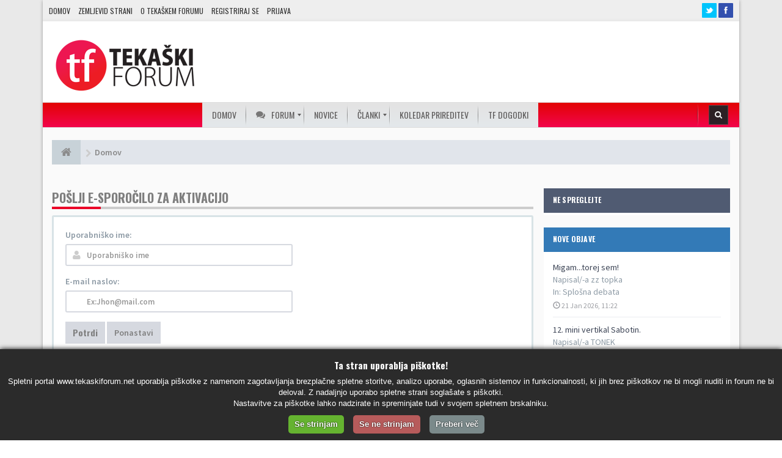

--- FILE ---
content_type: text/html; charset=UTF-8
request_url: http://www.tekaskiforum.net/forum/ucp.php?mode=resend_act&sid=a2b3b3f11e73f1b056e76704f0957450
body_size: 8916
content:
<!DOCTYPE html>
<html dir="ltr" lang="sl">
<head>
<meta charset="UTF-8">
<meta name="viewport" content="width=device-width, initial-scale=1.0">
<meta name="designer" content="SiteSplat http://themeforest.net/user/themesplat/portfolio?ref=ThemeSplat">
<meta content="Tekaški forum" property="og:site_name">
<!-- Place favicon.ico and apple-touch-icon.png in the root directory -->

<title>Tekaški forum&nbsp;&#45;&nbsp;Uporabniška nadzorna plošča&nbsp;&#45;&nbsp;Pošlji e-sporočilo za aktivacijo</title>


<!-- Google free font here -->
<link href='//fonts.googleapis.com/css?family=Source+Sans+Pro:400,600&subset=latin,latin-ext' rel='stylesheet' type='text/css'>
<link href='//fonts.googleapis.com/css?family=Asap:700&subset=latin,latin-ext' rel='stylesheet' type='text/css'>
<link href='//fonts.googleapis.com/css?family=Oswald:400,700&subset=latin,latin-ext' rel='stylesheet' type='text/css'>

<!-- CSS files start here -->
<link href="./styles/FLATBOOTS/theme/stylesheet.css?assets_version=238" rel="stylesheet">

									

	
<link href="./ext/sitesplat/sidebar/styles/FLATBOOTS/theme/sidebar20right.css?assets_version=238" rel="stylesheet" type="text/css" media="screen" />
<link href="./ext/sitesplat/sidebar/styles/FLATBOOTS/theme/sidebar.css?assets_version=238" rel="stylesheet" type="text/css" media="screen" />
<link href="./ext/sitesplat/sidebar/styles/FLATBOOTS/theme/sidebar_dynamic.css?assets_version=238" rel="stylesheet" type="text/css" media="screen" />


<link href="./styles/FLATBOOTS/theme/basics.min.css" rel="stylesheet">
<!-- Remove the conditional below to use the custom CSS without FLATBOOTS Mini CMS Extension -->
<link href="./styles/FLATBOOTS/theme/custom_newgen.min.css" rel="stylesheet">

<!-- CSS files stop here -->

	
<!-- older scripts set started here after the headjs - cannot do this with phpbb31 due to ajax stuff -->
<script src="//cdnjs.cloudflare.com/ajax/libs/headjs/1.0.3/head.load.min.js"></script>

</head>

<body id="phpbb" class="section-ucp ltr ">




<div id="all_content" class="boxed_width">

<div id="header_top_menu">
<div class="inner-rep">
<div class="menu-top-menu-container" id="secondaryMenu">
<ul class="menu list-unstyled" id="menu-top-menu">
<li id="menu-item-48" class="menu-item menu-item-type-custom menu-item-object-custom current-menu-item current_page_item menu-item-home menu-item-48"><a href="/">Domov</a></li>
<li class="menu-item menu-item-type-post_type menu-item-object-page menu-item-3575" id="menu-item-3575"><a href="/zemljevid-strani/">Zemljevid strani</a></li>
<li class="menu-item menu-item-type-post_type menu-item-object-page menu-item-3574" id="menu-item-3574"><a href="/o-tekaskem-forumu/">O TEKAŠKEM FORUMU</a></li>

<li class="menu-item menu-item-type-post_type menu-item-object-page"><a href="./ucp.php?mode=register&amp;sid=4e877cb58cd7eada68a8018b309c9a7e">Registriraj se</a></li>
<li class="menu-item menu-item-type-post_type menu-item-object-page"><a href="./ucp.php?mode=login&amp;sid=4e877cb58cd7eada68a8018b309c9a7e">Prijava</a></li>
</ul>
</div>	

<div id="soc_book">	
	<a href="https://twitter.com/tekaskiforum">
	<img title="Twitter " alt="Twitter " src="/wp-content/themes/newgen/images/twitter_hover.png">
	</a>
	
    <a href="https://www.facebook.com/tekaskiforum">
	<img alt="Facebook " src="/wp-content/themes/newgen/images/facebook_hover.png" class="xyz tip">
	</a>	
</div>  
</div>
</div>


<div id="header">
<div class="inner-rep">
    <div id="title_box">
	    <a href="/">
		    		    <img src="/wp-content/uploads/2016/03/TF_logotip_BREZ-pokoncno_230x110.png" alt="Logo" id="logo" style="opacity: 1;">
	    </a>
    </div> 

<div id="banner_header_728">
<div class="hidden-xs">
<ins data-revive-zoneid="4" data-revive-id="3cd826d23d0cb6b64bc34e6800b9efc8"></ins>
<script type="text/plain" data-cookiescript="accepted" async src="//ads.promina-sport.si/www/delivery/asyncjs.php"></script>
</div>
<div class=" visible-xs">
<ins data-revive-zoneid="6" data-revive-id="3cd826d23d0cb6b64bc34e6800b9efc8"></ins>
<script type="text/plain" data-cookiescript="accepted" async src="//ads.promina-sport.si/www/delivery/asyncjs.php"></script>
</div>


</div>

	

</div>	
</div>


<div id="menu_box">
    
<div class="main-menu primary_style-flat icons-left first-lvl-align-center first-lvl-separator-smooth direction-horizontal fullwidth-disable pushing_content-disable mobile_minimized-enable dropdowns_trigger-hover dropdowns_animation-none no-logo include-search no-woo_cart no-buddypress responsive-enable coercive_styles-disable indefinite_location_mode-disable language_direction-ltr version-2-1-1 mega_main mega_main_menu" id="mega_main_menu">
	<div class="menu_holder">
	<div class="mmm_fullwidth_container"></div><!-- class="fullwidth_container" -->
		<div class="menu_inner">
			<span class="nav_logo">
			 
			 <span class="mobile_toggle_user hidden-lg hidden-md">
			  <a href="./ucp.php?sid=4e877cb58cd7eada68a8018b309c9a7e">
			   <img src="./styles/FLATBOOTS/theme/images/user4.png" alt="No avatar">&nbsp;<span>&nbsp;<span class="username">Anonymous</span></span>
			  </a>
			 </span> 
            <span class="mobile_toggle_noti hidden-lg hidden-md">
			<a title="" href="./ucp.php?i=ucp_notifications&amp;sid=4e877cb58cd7eada68a8018b309c9a7e"><i class="fa fa-bell"></i>&nbsp;Obvestila&nbsp;&nbsp;</a>
			 </span>
				<a class="mobile_toggle">
					<span class="mobile_button">
						Menu &nbsp;
						<span class="symbol_menu">≡</span>
						<span class="symbol_cross">╳</span>
					</span><!-- class="mobile_button" -->
				</a>
			</span><!-- /class="nav_logo" -->
				<ul class="mega_main_menu_ul" id="mega_main_menu_ul">
<<li class="menu-item menu-item-type-post_type menu-item-object-page page_item page-item-1353 current_page_item menu-item-3520 default_dropdown default_style drop_to_right submenu_default_width columns1" id="menu-item-3520">
	<a tabindex="1" class="item_link  disable_icon" href="/">
		<i class=""></i> 
		<span class="link_content">
			<span class="link_text">
				Domov
			</span>
		</span>
	</a>
</li>

<li class="menu-item menu-item-type-taxonomy menu-item-object-category menu-item-has-children default_dropdown default_style drop_to_right submenu_default_width columns1">	
	<a tabindex="2" class="item_link  with_icon" href="/forum.php">
		<i class="fa fa-comments"></i> 
		<span class="link_content">
			<span class="link_text">
				Forum
			</span>
		</span>
	</a>
	<ul class="mega_dropdown">
	
	 	 	 <li class="menu-item menu-item-type-taxonomy menu-item-object-category default_dropdown default_style drop_to_right submenu_default_width columns1">
		<a tabindex="7" class="item_link  disable_icon" href="./ucp.php?mode=register&amp;sid=4e877cb58cd7eada68a8018b309c9a7e">
			<i class=""></i> 
			<span class="link_content">
				<span class="link_text">
					Registriraj se
				</span>
			</span>
		</a>
	</li>
	 		
	 	<li class="menu-item menu-item-type-taxonomy menu-item-object-category menu-item-3503 default_dropdown default_style drop_to_right submenu_default_width columns1" id="menu-item-3503">
		<a tabindex="5" class="item_link  disable_icon" href="./search.php?search_id=unanswered&amp;sid=4e877cb58cd7eada68a8018b309c9a7e">
			<i class=""></i> 
			<span class="link_content">
				<span class="link_text">
					Neodgovorjeni prispevki
				</span>
			</span>
		</a>
	</li>
		
		
		
	 	 <li class="menu-item menu-item-type-taxonomy menu-item-object-category default_dropdown default_style drop_to_right submenu_default_width columns1">
		<a tabindex="7" class="item_link  disable_icon" href="./search.php?search_id=egosearch&amp;sid=4e877cb58cd7eada68a8018b309c9a7e">
			<i class=""></i> 
			<span class="link_content">
				<span class="link_text">
					Poglej svoje prispevke
				</span>
			</span>
		</a>
	</li>
	 	
		
	 	 	<li class="menu-item menu-item-type-taxonomy menu-item-object-category menu-item-3507 default_dropdown default_style drop_to_right submenu_default_width columns1" id="menu-item-3507">
		<a tabindex="9" class="item_link  disable_icon" href="./memberlist.php?mode=team&amp;sid=4e877cb58cd7eada68a8018b309c9a7e">
			<i class=""></i> 
			<span class="link_content">
				<span class="link_text">
					Ekipa
				</span>
			</span>
		</a>
	</li>
			
	</ul><!-- /.mega_dropdown -->
</li>



<li class="menu-item menu-item-type-taxonomy menu-item-object-category menu-item-3501 default_dropdown default_style drop_to_left submenu_full_width columns5" id="menu-item-3501">
	<a tabindex="3" class="item_link  disable_icon" href="/kategorija/novice/">
		<i class=""></i> 
		<span class="link_content">
			<span class="link_text">
				Novice
			</span>
		</span>
	</a>
</li>
<li class="menu-item menu-item-type-taxonomy menu-item-object-category menu-item-has-children menu-item-3502 default_dropdown default_style drop_to_right submenu_default_width columns1" id="menu-item-3502">
	<a tabindex="4" class="item_link  disable_icon" href="/kategorija/clanki/">
		<i class=""></i> 
		<span class="link_content">
			<span class="link_text">
				Članki
			</span>
		</span>
	</a>
	<ul class="mega_dropdown">
	<li class="menu-item menu-item-type-taxonomy menu-item-object-category menu-item-3503 default_dropdown default_style drop_to_right submenu_default_width columns1" id="menu-item-3503">
		<a tabindex="5" class="item_link  disable_icon" href="/kategorija/clanki/oprema/">
			<i class=""></i> 
			<span class="link_content">
				<span class="link_text">
					Oprema
				</span>
			</span>
		</a>
	</li>
	<li class="menu-item menu-item-type-taxonomy menu-item-object-category menu-item-3504 default_dropdown default_style drop_to_right submenu_default_width columns1" id="menu-item-3504">
		<a tabindex="6" class="item_link  disable_icon" href="/kategorija/clanki/prehrana/">
			<i class=""></i> 
			<span class="link_content">
				<span class="link_text">
					Prehrana
				</span>
			</span>
		</a>
	</li>
	<li class="menu-item menu-item-type-taxonomy menu-item-object-category menu-item-3505 default_dropdown default_style drop_to_right submenu_default_width columns1" id="menu-item-3505">
		<a tabindex="7" class="item_link  disable_icon" href="/kategorija/clanki/tek/">
			<i class=""></i> 
			<span class="link_content">
				<span class="link_text">
					Tek
				</span>
			</span>
		</a>
	</li>
	<li class="menu-item menu-item-type-taxonomy menu-item-object-category menu-item-3506 default_dropdown default_style drop_to_right submenu_default_width columns1" id="menu-item-3506">
		<a tabindex="8" class="item_link  disable_icon" href="/kategorija/clanki/trening/">
			<i class=""></i> 
			<span class="link_content">
				<span class="link_text">
					Trening
				</span>
			</span>
		</a>
	</li>
	<li class="menu-item menu-item-type-taxonomy menu-item-object-category menu-item-3507 default_dropdown default_style drop_to_right submenu_default_width columns1" id="menu-item-3507">
		<a tabindex="9" class="item_link  disable_icon" href="/kategorija/clanki/zdravje/">
			<i class=""></i> 
			<span class="link_content">
				<span class="link_text">
					Zdravje
				</span>
			</span>
		</a>
	</li>
	</ul><!-- /.mega_dropdown -->
</li>
<li class="menu-item menu-item-type-post_type menu-item-object-page menu-item-3521 default_dropdown default_style drop_to_right submenu_default_width columns1" id="menu-item-3521">
	<a tabindex="10" class="item_link  disable_icon" href="/koledar-prireditev/">
		<i class=""></i> 
		<span class="link_content">
			<span class="link_text">
				Koledar prireditev
			</span>
		</span>
	</a>
</li>

<!-- we hide this on small view otherwise the user menu will overelapp the link -->
<li class="hidden-sm menu-item menu-item-type-post_type menu-item-object-page menu-item-3522 default_dropdown default_style drop_to_right submenu_default_width columns1" id="menu-item-3522">
	<a tabindex="11" class="item_link  disable_icon" href="/tf-dogodki/">
		<i class=""></i> 
		<span class="link_content">
			<span class="link_text">
				TF dogodki
			</span>
		</span>
	</a>
</li>

    <!-- Main navigation block -->
<li class="ui_user_newgen hidden-xs">
    	  
	</li>
	<li class="nav_search_box">
		<form method="get" id="mega_main_menu_searchform" action="./search.php?sid=4e877cb58cd7eada68a8018b309c9a7e">
			<fieldset>
			<i class="fa fa-search icosearch"></i>
			 <input class="field" name="keywords" id="keywords" type="text" maxlength="128" title="Iskanje po ključnih besedah" placeholder="Iskanje" value="" autocomplete="off"/>
			<input type="hidden" name="sid" value="4e877cb58cd7eada68a8018b309c9a7e" />

			</fieldset>
		</form>
	</li><!-- class="nav_search_box" -->
	
	
</ul>
		</div><!-- /class="menu_inner" -->
	</div><!-- /class="menu_holder" -->
</div><!-- /id="mega_main_menu" -->
</div>



    
<div class="container frm-wrapper">
  <!-- start content -->
  <div id="content-forum">

  	<div style="margin-top:20px;" class="breadcrumb-line clearfix">
		<ul class="breadcrumb">
		<!-- https://developers.google.com/structured-data/testing-tool/ -->
		
				   <li><a href="http://www.tekaskiforum.net/forum/"><span class="icon fa fa-home"></span></a></li>
		   <li  itemtype="http://data-vocabulary.org/Breadcrumb" itemscope=""><a href="http://www.tekaskiforum.net/forum/" data-navbar-reference="home" itemprop="url"><span itemprop="title">Domov</span></a></li>
				  
        		  		  
	    
		</ul>
				  
	</div>
	
    	
	<div id="page-body">
	
		
    <div class="wrapper">
	<div id="page-sidebar">
		<div id="sidebar-border">
													<div class="sidebar">
<div id="custom1" class="panel panel-inverse">
    <div class="panel-heading">
     <h4 class="panel-title">NE SPREGLEJTE</h4>
    </div>
	<div class="panel-body">
	 <div id="innercustom1" class="inner">
		<ins data-revive-zoneid="8" data-revive-id="3cd826d23d0cb6b64bc34e6800b9efc8"></ins>
<script type="text/plain" data-cookiescript="accepted" async src="//ads.promina-sport.si/www/delivery/asyncjs.php"></script>
	 </div>
	</div>
</div>
</div>
									<div class="sidebar">
<div id="topics2" class="panel panel-primary list-announcement">
    <div class="panel-heading">
        <h4 class="panel-title">Nove objave</h4>
    </div>
    <div id="innertopics2" class="panel-body inner">
        <ul class="list-unstyled mb20">
				            <li>
               <a class="title-head" href="viewtopic.php?f=14&amp;p=373598&amp;sid=4e877cb58cd7eada68a8018b309c9a7e#p373598" title="Migam...torej sem!">Migam...torej sem!</a>
               <div>Napisal/-a <span class="username">zz topka</span></div>
			   <div>In:&nbsp;<a href="viewforum.php?f=14&amp;sid=4e877cb58cd7eada68a8018b309c9a7e" title="Splošna debata">Splošna debata</a></div>
			   <small class="date"><i class="glyphicon glyphicon-time"></i>&nbsp;21 Jan 2026, 11:22</small>
			</li>
			
				            <li>
               <a class="title-head" href="viewtopic.php?f=3&amp;p=373597&amp;sid=4e877cb58cd7eada68a8018b309c9a7e#p373597" title="12. mini vertikal Sabotin.">12. mini vertikal Sabotin.</a>
               <div>Napisal/-a <span class="username">TONEK</span></div>
			   <div>In:&nbsp;<a href="viewforum.php?f=3&amp;sid=4e877cb58cd7eada68a8018b309c9a7e" title="Vabila na prireditve">Vabila na prireditve</a></div>
			   <small class="date"><i class="glyphicon glyphicon-time"></i>&nbsp;20 Jan 2026, 21:33</small>
			</li>
			
				            <li>
               <a class="title-head" href="viewtopic.php?f=3&amp;p=373596&amp;sid=4e877cb58cd7eada68a8018b309c9a7e#p373596" title="Koledar tekaških prireditev 2026">Koledar tekaških prireditev 2026</a>
               <div>Napisal/-a <span class="username">ziga</span></div>
			   <div>In:&nbsp;<a href="viewforum.php?f=3&amp;sid=4e877cb58cd7eada68a8018b309c9a7e" title="Vabila na prireditve">Vabila na prireditve</a></div>
			   <small class="date"><i class="glyphicon glyphicon-time"></i>&nbsp;20 Jan 2026, 21:20</small>
			</li>
			
				            <li>
               <a class="title-head" href="viewtopic.php?f=3&amp;p=373587&amp;sid=4e877cb58cd7eada68a8018b309c9a7e#p373587" title="KZTL 2025/2026">KZTL 2025/2026</a>
               <div>Napisal/-a <span class="username">KZTL</span></div>
			   <div>In:&nbsp;<a href="viewforum.php?f=3&amp;sid=4e877cb58cd7eada68a8018b309c9a7e" title="Vabila na prireditve">Vabila na prireditve</a></div>
			   <small class="date"><i class="glyphicon glyphicon-time"></i>&nbsp;19 Jan 2026, 16:27</small>
			</li>
			
				            <li>
               <a class="title-head" href="viewtopic.php?f=55&amp;p=373586&amp;sid=4e877cb58cd7eada68a8018b309c9a7e#p373586" title="INVENTURA 2025">INVENTURA 2025</a>
               <div>Napisal/-a <span class="username">TONEK</span></div>
			   <div>In:&nbsp;<a href="viewforum.php?f=55&amp;sid=4e877cb58cd7eada68a8018b309c9a7e" title="lestvice TF">lestvice TF</a></div>
			   <small class="date"><i class="glyphicon glyphicon-time"></i>&nbsp;19 Jan 2026, 15:52</small>
			</li>
			
		        </ul>
    </div>
</div>
</div>
									<div class="sidebar">
<div id="posters3" class="panel panel-info">
    <div class="panel-heading">
     <h4 class="panel-title">Najbolj aktivni uporabniki</h4>
    </div>
	<div class="panel-body">
	 <div id="innerposters3" class="inner">
		
		  <ul class="nav nav-pills nav-top-poster nav-justified">
			<li class="active"><a data-toggle="pill" href="#topAll">Vseh časov</a></li>
			<li><a data-toggle="pill" href="#topDay">Dnevni</a></li>
			<li><a data-toggle="pill" href="#topWeek">Tedenski</a></li>
		  </ul>
		  
		  <div class="tab-content media-list user-list">
			
			<div id="topAll" class="tab-pane fade in active">
						<div class="media">
				<div class="media-left">
					<a href="#">
					  <img alt="" src="http://www.tekaskiforum.net/forum/images/avatars/gallery/Podobe 1/046.gif" class="media-object img-circle">
					</a>
				 </div>
				<div class="media-body">
					<h4 class="media-heading"><span class="username">vencelj</span></h4>
					<span>Prispevkov:&nbsp;<a href="./search.php?author_id=4601&amp;sr=posts&amp;sid=4e877cb58cd7eada68a8018b309c9a7e" title="">8,895</a></span>
				</div>
			</div>
						<div class="media">
				<div class="media-left">
					<a href="#">
					  <img alt="" src="http://www.tekaskiforum.net/forum/download/file.php?avatar=2409_1240610797.jpg" class="media-object img-circle">
					</a>
				 </div>
				<div class="media-body">
					<h4 class="media-heading"><span class="username">ZdravkoC</span></h4>
					<span>Prispevkov:&nbsp;<a href="./search.php?author_id=2409&amp;sr=posts&amp;sid=4e877cb58cd7eada68a8018b309c9a7e" title="">5,533</a></span>
				</div>
			</div>
						<div class="media">
				<div class="media-left">
					<a href="#">
					  <img alt="" src="http://www.tekaskiforum.net/forum/download/file.php?avatar=2.gif" class="media-object img-circle">
					</a>
				 </div>
				<div class="media-body">
					<h4 class="media-heading"><span style="color: #AA0000;" class="username-coloured">ero</span></h4>
					<span>Prispevkov:&nbsp;<a href="./search.php?author_id=2&amp;sr=posts&amp;sid=4e877cb58cd7eada68a8018b309c9a7e" title="">5,383</a></span>
				</div>
			</div>
						<div class="media">
				<div class="media-left">
					<a href="#">
					  <img alt="" src="http://www.tekaskiforum.net/forum/download/file.php?avatar=9111_1287083631.jpg" class="media-object img-circle">
					</a>
				 </div>
				<div class="media-body">
					<h4 class="media-heading"><span class="username">lenči</span></h4>
					<span>Prispevkov:&nbsp;<a href="./search.php?author_id=9111&amp;sr=posts&amp;sid=4e877cb58cd7eada68a8018b309c9a7e" title="">5,192</a></span>
				</div>
			</div>
						<div class="media">
				<div class="media-left">
					<a href="#">
					  <img alt="" src="http://www.tekaskiforum.net/forum/download/file.php?avatar=3598.jpg" class="media-object img-circle">
					</a>
				 </div>
				<div class="media-body">
					<h4 class="media-heading"><span class="username">zz topka</span></h4>
					<span>Prispevkov:&nbsp;<a href="./search.php?author_id=3598&amp;sr=posts&amp;sid=4e877cb58cd7eada68a8018b309c9a7e" title="">4,962</a></span>
				</div>
			</div>
						</div>
			
			<div id="topDay" class="tab-pane fade">
						<div class="media">
				<div class="media-left">
					<a href="#">
					  <img alt="" src="http://www.tekaskiforum.net/forum/styles/prosilver/theme/images/no_avatar.gif" class="media-object img-circle">
					</a>
				 </div>
				<div class="media-body">
					<h4 class="media-heading"><span class="username">TONEK</span></h4>
					<span>Prispevkov:&nbsp;<a href="./search.php?author_id=12811&amp;sr=posts&amp;sid=4e877cb58cd7eada68a8018b309c9a7e" title="">3</a></span>
				</div>
			</div>
						<div class="media">
				<div class="media-left">
					<a href="#">
					  <img alt="" src="http://www.tekaskiforum.net/forum/download/file.php?avatar=5.gif" class="media-object img-circle">
					</a>
				 </div>
				<div class="media-body">
					<h4 class="media-heading"><span class="username">ziga</span></h4>
					<span>Prispevkov:&nbsp;<a href="./search.php?author_id=5&amp;sr=posts&amp;sid=4e877cb58cd7eada68a8018b309c9a7e" title="">2</a></span>
				</div>
			</div>
						<div class="media">
				<div class="media-left">
					<a href="#">
					  <img alt="" src="http://www.tekaskiforum.net/forum/download/file.php?avatar=3598.jpg" class="media-object img-circle">
					</a>
				 </div>
				<div class="media-body">
					<h4 class="media-heading"><span class="username">zz topka</span></h4>
					<span>Prispevkov:&nbsp;<a href="./search.php?author_id=3598&amp;sr=posts&amp;sid=4e877cb58cd7eada68a8018b309c9a7e" title="">2</a></span>
				</div>
			</div>
						</div>
			
			<div id="topWeek" class="tab-pane fade">
						<div class="media">
				<div class="media-left">
					<a href="#">
					  <img alt="" src="http://www.tekaskiforum.net/forum/styles/prosilver/theme/images/no_avatar.gif" class="media-object img-circle">
					</a>
				 </div>
				<div class="media-body">
					<h4 class="media-heading"><span class="username">TONEK</span></h4>
					<span>Prispevkov:&nbsp;<a href="./search.php?author_id=12811&amp;sr=posts&amp;sid=4e877cb58cd7eada68a8018b309c9a7e" title="">6</a></span>
				</div>
			</div>
						<div class="media">
				<div class="media-left">
					<a href="#">
					  <img alt="" src="http://www.tekaskiforum.net/forum/download/file.php?avatar=3598.jpg" class="media-object img-circle">
					</a>
				 </div>
				<div class="media-body">
					<h4 class="media-heading"><span class="username">zz topka</span></h4>
					<span>Prispevkov:&nbsp;<a href="./search.php?author_id=3598&amp;sr=posts&amp;sid=4e877cb58cd7eada68a8018b309c9a7e" title="">4</a></span>
				</div>
			</div>
						<div class="media">
				<div class="media-left">
					<a href="#">
					  <img alt="" src="http://www.tekaskiforum.net/forum/download/file.php?avatar=5.gif" class="media-object img-circle">
					</a>
				 </div>
				<div class="media-body">
					<h4 class="media-heading"><span class="username">ziga</span></h4>
					<span>Prispevkov:&nbsp;<a href="./search.php?author_id=5&amp;sr=posts&amp;sid=4e877cb58cd7eada68a8018b309c9a7e" title="">3</a></span>
				</div>
			</div>
						<div class="media">
				<div class="media-left">
					<a href="#">
					  <img alt="" src="http://www.tekaskiforum.net/forum/styles/prosilver/theme/images/no_avatar.gif" class="media-object img-circle">
					</a>
				 </div>
				<div class="media-body">
					<h4 class="media-heading"><span class="username">igi13</span></h4>
					<span>Prispevkov:&nbsp;<a href="./search.php?author_id=19275&amp;sr=posts&amp;sid=4e877cb58cd7eada68a8018b309c9a7e" title="">1</a></span>
				</div>
			</div>
						<div class="media">
				<div class="media-left">
					<a href="#">
					  <img alt="" src="http://www.tekaskiforum.net/forum/images/avatars/gallery/Podobe 2/192.gif" class="media-object img-circle">
					</a>
				 </div>
				<div class="media-body">
					<h4 class="media-heading"><span class="username">Dolenjski pokal</span></h4>
					<span>Prispevkov:&nbsp;<a href="./search.php?author_id=4511&amp;sr=posts&amp;sid=4e877cb58cd7eada68a8018b309c9a7e" title="">1</a></span>
				</div>
			</div>
						</div>
			
		  </div>
		</div>
	 </div>
	</div>
</div>

									<div class="sidebar">
<div id="birthday4" class="panel panel-info">
    <div class="panel-heading">
     <h4 class="panel-title">Rojstni dnevi</h4>
    </div>
	<div class="panel-body">
	 <div id="innerbirthday4" class="inner">
		<ul class="list-unstyled">	
					<li title="21- 1-1961"><i class="fa fa-gift"></i>&nbsp;<span class="username">Pseustydype</span>&nbsp;&#45;&nbsp;Starost:&nbsp;65</li>
					<li title="21- 1-1953"><i class="fa fa-gift"></i>&nbsp;<span class="username">hitrohodec</span>&nbsp;&#45;&nbsp;Starost:&nbsp;73</li>
					<li title="21- 1-1977"><i class="fa fa-gift"></i>&nbsp;<span class="username">missy_si</span>&nbsp;&#45;&nbsp;Starost:&nbsp;49</li>
					<li title="21- 1-1988"><i class="fa fa-gift"></i>&nbsp;<span class="username">run-addict</span>&nbsp;&#45;&nbsp;Starost:&nbsp;38</li>
			
		</ul>
	 </div>
	</div>
</div>
</div>
														
		<div class="wp_royal_recent_p_widget">
		<div class="panel panel-inverse">
		<div class="panel-heading">
		 <h4 class="panel-title">ZADNJE NOVICE</h4>
		</div>
		<div class="panel-body">
		 <div class="widget-container widget-single ddw-1 3_royal_recent_posts"><div class="widget"><h2>Zadnje novičke</h2><ul class="widget_recent_posts"><li><a href="http://www.tekaskiforum.net/novice/2019/09/6-oktobra-na-tekaski-praznik-v-prekmurje/"><span class="widget_thumbnail">                <img src="http://www.tekaskiforum.net/wp-content/uploads/2019/09/prek_mm3-120x85.jpg" alt="6. oktobra na tekaški praznik v Prekmurje!" title="6. oktobra na tekaški praznik v Prekmurje!" /></span></a><div class="widget_info"><a class="widget_title" href="http://www.tekaskiforum.net/novice/2019/09/6-oktobra-na-tekaski-praznik-v-prekmurje/" rel="bookmark">6. oktobra na tekaški praznik v Prekmurje!</a><div class="widget_date">september 18, 2019</div>    </div><div class="clear"></div></li><li><a href="http://www.tekaskiforum.net/novice/2019/07/4-mariborski-mestni-tek-letos-pod-sloganom-maribor-laufa/"><span class="widget_thumbnail">                <img src="http://www.tekaskiforum.net/wp-content/uploads/2019/07/mestni_tek_foto-120x85.jpg" alt="4. MARIBORSKI MESTNI TEK LETOS  POD SLOGANOM ''MARIBOR LAUFA''" title="4. MARIBORSKI MESTNI TEK LETOS  POD SLOGANOM ''MARIBOR LAUFA''" /></span></a><div class="widget_info"><a class="widget_title" href="http://www.tekaskiforum.net/novice/2019/07/4-mariborski-mestni-tek-letos-pod-sloganom-maribor-laufa/" rel="bookmark">4. MARIBORSKI MESTNI TEK LETOS  POD SLOGANOM ''MARIBOR LAUFA''</a><div class="widget_date">julij 7, 2019</div>    </div><div class="clear"></div></li><li><a href="http://www.tekaskiforum.net/clanki/2019/06/tekaci-v-naravi-pozor-klopi-enostavni-ukrepi-za-ucinkovito-zascito-pred-klopi/"><span class="widget_thumbnail">                <img src="http://www.tekaskiforum.net/wp-content/uploads/2019/06/klopi_1borelija-120x85.jpg" alt="Tekači v naravi, POZOR klopi – enostavni ukrepi za učinkovito zaščito pred klopi" title="Tekači v naravi, POZOR klopi – enostavni ukrepi za učinkovito zaščito pred klopi" /></span></a><div class="widget_info"><a class="widget_title" href="http://www.tekaskiforum.net/clanki/2019/06/tekaci-v-naravi-pozor-klopi-enostavni-ukrepi-za-ucinkovito-zascito-pred-klopi/" rel="bookmark">Tekači v naravi, POZOR klopi – enostavni ukrepi za učinkovito zaščito pred klopi</a><div class="widget_date">junij 20, 2019</div>    </div><div class="clear"></div></li></ul></div></div>
		</div>
		</div>
		</div>
		
		</div>
	</div>
	<div id="contentje">
	<form class="form-horizontal" role="form" action="./ucp.php?mode=resend_act&amp;sid=4e877cb58cd7eada68a8018b309c9a7e" method="post" id="resend">
   <div class="side-segment"><h3>Pošlji e-sporočilo za aktivacijo</h3></div>
<div class="well">
	<fieldset>	
	<div class="col-md-6">
    <div class="form-group">
		<label for="username">Uporabniško ime:</label>
          <div class="input-icon left">
	        <i class="fa fa-user"></i>
		    <input class="form-control input-sm" type="text" name="username" id="username" value="" placeholder="Uporabniško ime"/>
		  </div>
	</div>
    <div class="form-group">
		<label for="email">E-mail naslov:</label>
          <div class="input-icon left">
	        <i class="icon-moon-at"></i>
		    <input class="form-control input-sm" type="text" name="email" id="email" size="25" maxlength="100" placeholder="Ex:Jhon@mail.com"/>
		  </div>
	</div> 
	<div class="form-group">
	
		<button type="submit" name="submit" id="submit" class="btn btn-default" value="Potrdi" tabindex="2" data-loading-text="Pošiljam...<i class='fa-spin fa fa-spinner fa-lg'></i>">Potrdi</button>
		<button type="reset" value="Ponastavi" name="reset" class="btn btn-default">Ponastavi</button>
	<input type="hidden" name="creation_time" value="1768991833" />
<input type="hidden" name="form_token" value="18b3304b7d0cae306b038bd3157a01dfb6b3b73d" />

	</div> 
   </div>
	</fieldset>
</div>
</form>
	</div>
</div>

	</div> <!-- page-body id in header -->
  </div> <!-- content-forum in header -->
 </div> <!-- container in header -->
 




	
   
	<div class="mastbottom container">
	<div class="container">
		<div class="row">
			<div class="col-md-9">
		      <p class="call-to-action">VESELI BOMO VAŠIH KOMENTARJEV in PREDLOGOV GLEDE NOVEGA PORTALA</p>
			</div>
			<div class="col-md-3">
			  <a href="http://www.tekaskiforum.net/urednistvo" class="btn btn-xl btn-danger pull-right" title="">LE PIŠITE :)</a>
			</div>
		</div>
	</div>
</div>    

	
	    
	    
	<footer class="burned-asphalt container"> <!-- Footer block -->
		<div class="midnight-" id="sub-footer">
			<div class="">
				<div class="row bottomLinks">
				
					<div class="col-sm-6 sm-direction">
					 <nav>
											<ul class="list-inline footer-nav">
<li><a href="/urednistvo" title="Uredništvo">Uredništvo</a></li>						 
<li><a href="/oglasevanje" title="Oglaševanje">Oglaševanje</a></li>
						 
<li><a href="/piskotki" title="Piškotki">Piškotki</a></li>

<li><a href="./ucp.php?mode=privacy&amp;sid=4e877cb58cd7eada68a8018b309c9a7e" title="Izjava o uporabi TF">Izjava o uporabi TF</a></li>
						 <li><a href="./ucp.php?mode=terms&amp;sid=4e877cb58cd7eada68a8018b309c9a7e" title="Pogoji in pravila TF">Pogoji in pravila TF</a></li>
						 						 						 <li><a href="./memberlist.php?mode=contactadmin&amp;sid=4e877cb58cd7eada68a8018b309c9a7e" title="Kontakt">Kontakt</a></li>
						 						 						</ul>
						
					 </nav>
					</div>
						
					<div class="col-sm-6 sm-direction">	
						<div class="clearfix socialbar">
													<div class="social-network">
		
								
								<a class="facebook-color" title="Facebook" href="https://www.facebook.com/tekaskiforum"><i class="fa fa-facebook"></i></a>
								<a class="twitter-color" title="Twitter" href="https://twitter.com/tekaskiforum"><i class="fa fa-twitter"></i></a>
								
								<a class="rss-color hidden-xs" title="rss" href="http://www.tekaskiforum.net/forum/feed.php"><i class="fa fa-rss"></i></a>
							</div>
							
						</div>
					</div>	
					
					<div class="col-sm-6 sm-direction">
					 <p class="copyrights">
					  					  <small>HandCrafted With</small>&nbsp;<i class="fa fa-heart text-flatboots-red"></i>&nbsp;<small>In</small>&nbsp;<i class="fa fa-coffee"></i>&nbsp;<small><a href="http://www.sitesplat.com/" title="SiteSplat" target="_blank">&nbsp;SiteSplat</a>&nbsp;&#45;&nbsp;Powered By&nbsp;<a href="http://www.phpbb.com/" title="Forum Software &copy; phpBB&reg; Group" target="_blank">phpBB</a></small>
					  					 </p>
					</div>
					
					<div class="col-sm-6 sm-direction">
					  <p class="debug-output">
					  						<small>&#45;&nbsp;Vsi časi so UTC+01:00 Evropa/Ljubljana&nbsp;&#45;</small>
					  												<!-- FLATBOOTS_VERSION -->
					  </p>
					</div>
					
				</div>
			</div>
		</div>
	</footer>

	
<div class="container" id="footer_box"> 
<div class="inner">	
<div class="mosaicflow" id="sidebar-footer">
  <div id="banner_footer_728">
    <!-- Revive Adserver Asynchronous JS Tag - Generated with Revive Adserver v4.1.3 -->

<div class="clearfix text-center">
<div class="hidden-xs">
<ins data-revive-zoneid="18" data-revive-id="3cd826d23d0cb6b64bc34e6800b9efc8"></ins>
<script type="text/plain" data-cookiescript="accepted" async src="//ads.promina-sport.si/www/delivery/asyncjs.php"></script>
</div>
<div class=" visible-xs">
<ins data-revive-zoneid="19" data-revive-id="3cd826d23d0cb6b64bc34e6800b9efc8"></ins>
<script type="text/plain" data-cookiescript="accepted" async src="//ads.promina-sport.si/www/delivery/asyncjs.php"></script></div>
</div>




  </div>
</div>
</div>
</div>
<div class="container" id="footer_bottom"> 
    <div id="credit">     
	 &copy; 2016 -
	  <a title="Tekaški Forum" href="http://www.tekaskiforum.net">Tekaski Forum</a>.
	  &nbsp; <a target="blank" href=""></a>
    </div>	
</div>

	
</div> <!-- container in header -->
	
<a id="totop" class="top-flat" href="" onclick="return false;" style="display:none;"></a>

<div class="hidden"><img src="./cron.php?cron_type=cron.task.core.tidy_search&amp;sid=4e877cb58cd7eada68a8018b309c9a7e" width="1" height="1" alt="cron" /></div> 

<!-- injected via core and ajax JS for the return confirmation actions -->
   <div id="page-footer">
	<div id="darkenwrapper" data-ajax-error-title="AJAX napaka" data-ajax-error-text="Nekaj se je zalomilo pri obdelavi vaše zahteve." data-ajax-error-text-abort="Uporabnik je prekinil zahtevo." data-ajax-error-text-timeout="Vaša zahteva je potekla. Prosimo, poskusite ponovno." data-ajax-error-text-parsererror="Nekaj je šlo narobe z zahtevo in strežnik je vrnil neveljaven odgovor.">
		<div id="darken">&nbsp;</div>
	</div>

	<div id="phpbb_alert" class="alert alert-default phpbb_alert" data-l-err="Napaka" data-l-timeout-processing-req="Zahteva je potekla.">
		<button type="button" class="close alert_close" data-dismiss="alert"><span class="awe-remove-circle"></span></button>
		<h3 class="alert_title">&nbsp;</h3>
		 <p class="alert_text"></p>
	</div>
	
	<div id="phpbb_confirm" class="alert alert-default phpbb_alert">
		<button type="button" class="close alert_close" data-dismiss="alert"><span class="awe-remove-circle"></span></button>
		<div class="alert_text"></div>
	</div>
  </div>	
<!-- injected via core and ajax JS for the return confirmation actions -->


	
<script>
// this loads jquery asyncrounously & in parallel
head.load("//cdnjs.cloudflare.com/ajax/libs/jquery/1.11.1/jquery.min.js", "./styles/FLATBOOTS/theme/vendors/bootstrap/js/bootstrap.min.js", "./styles/FLATBOOTS/theme/vendors/core.min.js", "./styles/FLATBOOTS/theme/vendors/forum_fn.min.js", "./styles/FLATBOOTS/theme/vendors/ajax.min.js", "./styles/FLATBOOTS/theme/vendors/jquery.modern-ticker.min.js", "./styles/FLATBOOTS/theme/vendors/frontend.js");
</script>

<!-- we use this event to load the JS scripts properly via the extension system -->

<!-- injected via a module or an include -->
<script>
// some function that depends on bootstrap and jquery
head.ready(function () {
	$('.footable').footable();$(".selectpicker").selectpicker();$(".selectpicker").tooltip("disable");var totop=$("#totop");totop.click(function(){$("html, body").stop(true,true).animate({scrollTop:0},500);return false});$(window).scroll(function(){if($(this).scrollTop()>600){totop.fadeIn()}else{totop.fadeOut()}});$("button[data-loading-text], input[data-loading-text], .btn-load").click(function(){var e=$(this);e.button("loading");setTimeout(function(){e.button("reset")},3e3)});
	$("input").iCheck({checkboxClass:"icheckbox_flat-aero",radioClass:"iradio_flat-aero"});$(".btn-search").click(function(){$(".search-input").toggleClass("open").find("input").focus()});$(".close").click(function(){$(this).prev("input").val("").parents(".search-input").removeClass("open")});$(".nav-tog").click(function(){if($(this).hasClass("neutro")){$(this).removeClass("neutro").addClass("open")}else{$(this).removeClass("open").addClass("neutro")}});
	$('input[data-reset-on-edit]').on('keyup', function() {$(this.getAttribute('data-reset-on-edit')).val('');});
	function isTouchDevice(){return true==("ontouchstart"in window||window.DocumentTouch&&document instanceof DocumentTouch);}if(isTouchDevice()===false){jQuery(function(e){e("a").tooltip({html:true,container:"body"})});}	
    $('#notification_list_button').click(function(){setTimeout(function(){$(".nano").nanoScroller();},0);});	

	$(".ticker1").modernTicker({
		effect:"scroll",
		scrollType:"continuous",
		scrollStart:"inside",
		scrollInterval:20,
		transitionTime:500,
		autoplay:true
	});

	
	
		// add background image and open on a new tab on click
		$('body').css({'background': 'url(./styles/FLATBOOTS/theme/images/background_testv1.jpg) top center fixed no-repeat','cursor': 'pointer'})
		 
			 $('body').click(function(e){
				if(e.target == this){ // only if the target itself has been clicked
									 window.open('http://www.tekaskiforum.net', '_self');				 
					
					
				 }
			});
	
	
});

</script>
<!-- injected via a module or an include -->

<script type="text/javascript" src="./ext/sitesplat/sidebar/styles/FLATBOOTS/template/js/dynamic.js?assets_version=238"></script>





<script type="text/javascript" charset="UTF-8" src="/wp-content/bc23619ea1c5946ecd9a91221a70638d.js"></script> 

<!-- Google Analytics: change UA-XXXXXXXX-X to be your site's ID. -->
<script type="text/plain" data-cookiescript="accepted">
  (function(i,s,o,g,r,a,m){i['GoogleAnalyticsObject']=r;i[r]=i[r]||function(){
  (i[r].q=i[r].q||[]).push(arguments)},i[r].l=1*new Date();a=s.createElement(o),
  m=s.getElementsByTagName(o)[0];a.async=1;a.src=g;m.parentNode.insertBefore(a,m)
  })(window,document,'script','https://www.google-analytics.com/analytics.js','ga');

  ga('create', 'UA-1080825-1', 'auto');
  ga('set', 'anonymizeIp', true);
  ga('send', 'pageview');
 

</script>

<script type="text/plain" data-cookiescript="accepted">_iprom_consent=true;</script>



</body>
</html>